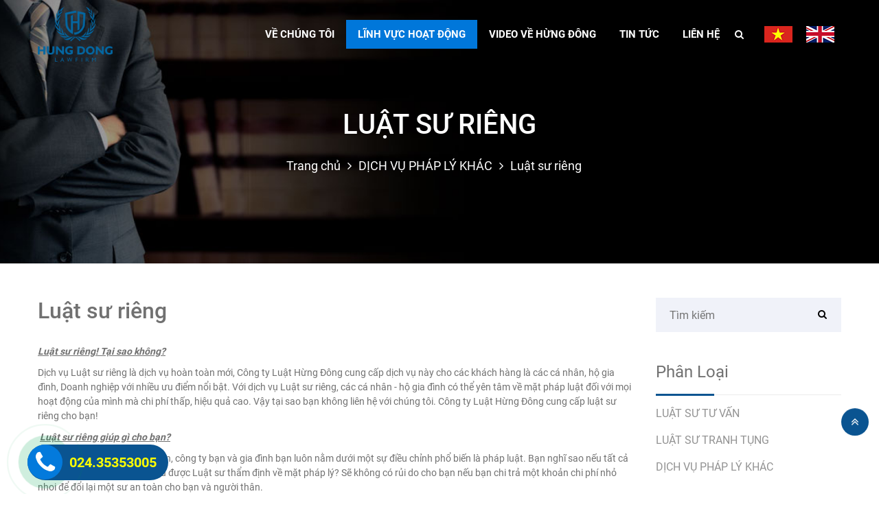

--- FILE ---
content_type: application/javascript
request_url: https://luathungdong.vn/theme/frontend/js/script.js
body_size: 2563
content:
var SLIDER = (function(){
	var extend = function (){
		var obj, name, copy,
		target = arguments[0] || {},
		i = 1,
		length = arguments.length;
		for (; i < length; i++) {
			if ((obj = arguments[i]) !== null) {
				for (name in obj) {
					opy = obj[name];
					if (target === copy) {
						continue;
					} else if (copy !== undefined) {
						target[name] = copy;
					}
				}
			}
		}
		return target;
	};
	var toCamel = function(str){
		return str.replace(
			/([-_][a-z])/g,
			(group) => group.toUpperCase()
			.replace('-', '')
			.replace('_', '')
			);   
	}
	var merge = function (obj1,obj2){
		var obj3 = {};
		for (var attrname in obj1) { var new_attrname = toCamel(attrname); obj3[new_attrname] = obj1[attrname]; }
			for (var attrname in obj2) { var new_attrname = toCamel(attrname); obj3[new_attrname] = obj2[attrname]; }
				return obj3;
		}
		var sliders = $('.tiny-slider');
		if(sliders.length==0) return;
		for (var i = 0; i < sliders.length; i++) {
			var item = $(sliders[i]);
			var data = item.data();
			var options = merge({
				container: item[0],
				items: 1,
				slideBy: 'page',
				mouseDrag: true,
				autoplay: false,
				controls:false,
				autoplayButtonOutput:false,
				nav:false
			},data||{});
			tns(options);
		}
		
	})();
	var GUI = (function()
	{
		var _initFancy = function()
		{
			$('.fancybox').fancybox({
				loop: true,
				buttons: [
				"zoom",
				"share",
				"slideShow",
				"fullScreen",
				"download",
				"thumbs",
				"close"
				],
				transitionEffect: "fade",
				width: '600px',
				height: '500px',
			});
		}
		var _initSocial = function (){
            $(window).bind("load", function() {
                setTimeout(function(){
                    $('body').append('<div id="fb-root"></div>');
                    $.ajax({
                        global: false,
                        url: "theme/frontend/js/social.js",
                        dataType: "script"
                    });
                    $.ajax({
                        global: false,
                        url: "https://apis.google.com/js/platform.js",
                        dataType: "script"
                    });
                    window.___gcfg = {
                        lang: 'vi',
                        parsetags: 'onload'
                    };
                    var str = '<iframe title="Google map" src="'+$('.t_h_map').attr('data-map')+'" width="600" height="450" frameborder="0" style="border:0;" allowfullscreen=""></iframe>';
                    $('.t_h_map').html(str);
                }, 3000);
            });
        }
		var _initEffect = function()
		{
			wow = new WOW(
				);
			wow.init();
		}
		var _initFixedTop = function()
        {
            var header = $('header');
            var posHeader = header.height();
            
            var win = $(window);
            win.scroll(function(event) {
	           var posIndex = win.scrollTop();
	           if(posIndex > posHeader)
	           	{
		            header.addClass('fix-top-top');    
		       	}
	            else
	            {
	                header.removeClass('fix-top-top');
	            }
	        });
        }
        var _menuMobile2 = function(){
			var menu = $('.menu_mobile ul'),win = $(window),btnMenu = $('.btn_menu'),mobile_hidden = $('.mobile_hidden'),btn_close = $('.btn_close');
			menu.find("li").each(function() {
				if($(this).find("ul>li").length > 0){
					$(this).append('<i></i>');
				}
			});
			if(win.width() < 991)
			{
				menu.find("li i").click(function(){
					var ul = $(this).parent().children('ul');
					if(ul.is(':hidden'))
					{
						ul.slideToggle(200);
						$(this).toggleClass('rotateZ');
					}
					else
					{
						ul.slideUp(300);
						$(this).removeClass('rotateZ');
					}
				});
			}
			btnMenu.click(function(event) {
				event.stopPropagation();
				if(mobile_hidden.is(':hidden') || mobile_hidden.hasClass('activeX') == false)
				{
					mobile_hidden.addClass('activeX');
				}
				else
				{
					mobile_hidden.removeClass('activeX');
				}
			});
			btn_close.click(function(event) {
				event.stopPropagation();
				if(mobile_hidden.hasClass('activeX') == true)
				{
					mobile_hidden.removeClass('activeX');
					
				}
				else
				{
					mobile_hidden.addClass('activeX');
				}
			});
		}
		var _initSearch = function (){
			$('.btn_search_main').click(function(e){
				if ($('.seach_main').is(":hidden")) {
					e.stopPropagation();
					$(this).parent('.head_menu_r').find('.seach_main').slideDown();
				}
				else {
					$(this).parent('.head_menu_r').find('.seach_main').slideUp();
				}
			});
			$(".seach_main").click(function(e){
				e.stopPropagation();
			});
			$(document).click(function(){
				$('.seach_main').slideUp();
			});
		}
		var _initSearch2 = function (){
			$('.btn_search_main2').click(function(e){
				if ($('.seach_main').is(":hidden")) {
					e.stopPropagation();
					$('.head_menu_r').find('.seach_main').slideDown();
				}
				else {
					$('.head_menu_r').find('.seach_main').slideUp();
				}
			});
			$(".seach_main").click(function(e){
				e.stopPropagation();
			});
			$(document).click(function(){
				$('.seach_main').slideUp();
			});
		}
		var _initbackToTop = function()
		{
			var win = $(window);
			var backtop = $('.back-to-top');
			backtop.click(function(event) {
				$('html,body').animate({scrollTop:0}, 400);
			});
			win.scroll(function(event) {
				if(win.scrollTop() > 100)
				{
					backtop.fadeIn(400);
				}
				else
				{
					backtop.fadeOut(400);
				}
			});
		}
		var _initNumberUp = function(){
			var win = $(window);
			if($('#info_main').length > 0 && win.width()>1200) {
				var capacityStatus=0;
				var heiwin = win.height();
				win.scroll(function() {  
					if(capacityStatus==0 && win.scrollTop() > ($('#info_main').offset().top) - heiwin){
						if($('.count').length>0){
							$('.count').each(function () {
								$(this).prop('Counter',0).animate({
									Counter: $(this).text().replace(/\D/g, '').replace(/ /g,'')
								}, {
									duration: 3000,
									easing: 'swing',
									step: function (now) {
										$(this).text(Math.ceil(now));
									}
								});
							});
						}
						capacityStatus=1; 
					}
				});
			}
		}
		var _scroll_menu = function(){
			var win = $(window);
			if(win.width() > 991){
				var prevScrollpos = window.pageYOffset;
			      window.onscroll = function() {
			        if ($(window).scrollTop() > 0) {
			          $('header').addClass('beautyfixed');
			        }
			        else {
			          $('header').removeClass('beautyfixed');
			        }
			        var currentScrollPos = window.pageYOffset;
			        if (prevScrollpos > currentScrollPos) {
			          $('header').css('top',0);
			        } else {
			          var MenuHeight = $('header').innerHeight();
			          $('header').css('top',(0-MenuHeight));
			        }
			        prevScrollpos = currentScrollPos;
			      }
			}
	    }
	    var loadHeadRoom = function()
		{
			//Cài đặt load Headroom
			var header = document.querySelector(".headroom");
			var headHeight = header.offsetHeight;	
			var headroom  = new Headroom(header,{
				"offset": headHeight,
				"classes": {
					"unpinned":"headroom--unpinned",
					"top":"headroom--top",
				},
				onUnpin : function()
				{
				},
				onTop : function()
				{
				},
			});
			headroom.init();
		}
		return {_:function(){
			_initFancy();
			_initSocial();
			_initEffect();
			_initFixedTop();
			_menuMobile2();
			_initSearch();
			_initSearch2();
			_initbackToTop();
			_initNumberUp();
			_scroll_menu();
			/*loadHeadRoom();*/
		}
	};
})();
$(function() {
	GUI._();
});
var item = $('.video_list .video_item');
var vi = item.first().attr('data-id');
$('.video-play .title').text(item.first().find('.title').text());
$('.video-play span').text(item.first().find('span').text());
var tag = document.createElement('script');
tag.src = "https://www.youtube.com/iframe_api";
var firstScriptTag = document.getElementsByTagName('script')[0];
firstScriptTag.parentNode.insertBefore(tag, firstScriptTag);
var player;
function onYouTubeIframeAPIReady() {
    player = new YT.Player('h-video', {
        videoId: vi,
        playerVars: { 
         'rel' : 0,
         'modestbranding' : 0,
         'fs' : 0,
     }
});
}
function onPlayerReady(e){
    e.target.playVideo();
}
item.click(function(e) {
    var id = $(this).attr('data-id');
    player.loadVideoById(id);
    $('.video-play .title').text($(this).find('.title').text());
    $('.video-play span').text($(this).find('span').text());
});
function SENDCONTACT(json){
	if(json.code==200) {
		toastr['success'](json.message);
		window.location.reload();
	}
	else {
		toastr['error'](json.message);
	}
}